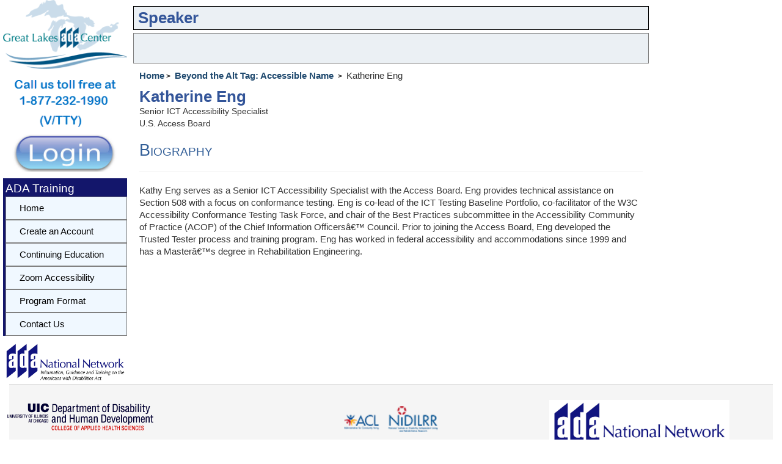

--- FILE ---
content_type: text/html; charset=utf-8
request_url: https://accessibilityonline.org/speakers/speaker.aspx?id=10512&ret=Beyond%20the%20Alt%20Tag:%20Accessible%20Name%C2%A0
body_size: 13924
content:


<!DOCTYPE html>
<html lang="en">

<head><meta charset="utf-8" /><link rel="shortcut icon" href="/favicon.ico" /><title>
	Katherine Eng Biography
</title>

    <!-- Google tag (gtag.js) -->
    <script async src="https://www.googletagmanager.com/gtag/js?id=G-SKLDFFJ954"></script>
    <script>
        function getRouteGroup() {
            const url = window.location.href; // Get the current URL
            const parts = new URL(url).pathname.split('/').filter(part => part); // Split and filter out empty parts
            const routeGroup = parts[0] || null; // Get the first part, or null if it doesn't exist

            console.log('routeGroup=' + routeGroup);
            return routeGroup;
        }


        window.dataLayer = window.dataLayer || [];
        function gtag() { dataLayer.push(arguments); }
        gtag('js', new Date());

        gtag('config', 'G-SKLDFFJ954');





        const route =  "ADA-Audio";



    </script>


    <script type="text/javascript" src="https://code.jquery.com/jquery-1.11.2.min.js"></script>
    <script type="text/javascript" src="https://code.jquery.com/ui/1.11.2/jquery-ui.min.js"></script>
    <script type="text/javascript" src="https://maxcdn.bootstrapcdn.com/bootstrap/3.3.5/js/bootstrap.min.js"></script>
    <script type="text/javascript" src="/js/datalayer.js?refresh=-8584329954558837286"></script>
    <script src="/js/home.js?refresh=-8584329954558837286"></script>

    <!-- public minified -->
    <link rel="stylesheet" type="text/css" href="https://maxcdn.bootstrapcdn.com/bootstrap/3.3.5/css/bootstrap.min.css" /><link id="ctl00_MyStyleSheet" rel="stylesheet" type="text/css" href="/css/minified_public.css?rnd=6619243" />

</head>


<body>
    <!-- Google Tag Manager (noscript) -->
    <noscript>
        <iframe src="https://www.googletagmanager.com/ns.html?id=GTM-PPZR6BC"
            height="0" width="0" style="display: none; visibility: hidden"></iframe>
    </noscript>
    <!-- End Google Tag Manager (noscript) -->
    <a class="skip-to-link" href="/accessibility.aspx" accesskey="0">Accessibility Settings</a>
    <a class="skip-to-link" href="/" accesskey="1">Home</a>
    <a class="skip-to-link" href="#content" accesskey="2">Skip to content</a>
    <a class="skip-to-link" href="#skiptonav" accesskey="5">Skip to navbar</a>

    <a class="skip-to-link" href="/training/contact/" accesskey="9">Skip to Contact Form</a>

    <form name="aspnetForm" method="post" action="./speaker.aspx?id=10512&amp;ret=Beyond+the+Alt+Tag%3a+Accessible+Name%u00a0" id="aspnetForm">
<div>
<input type="hidden" name="__VIEWSTATE" id="__VIEWSTATE" value="/[base64]/i/Kg==" />
</div>

<div>

	<input type="hidden" name="__VIEWSTATEGENERATOR" id="__VIEWSTATEGENERATOR" value="24D33F38" />
</div>
        
        
        <div class="container-fluid">
            <div class="row no-gutter">
                <div class="col-xs-2">
                    
                    <div>
                        <a id="ctl00_hlADA" rel="noreferrer" href="http://www.adagreatlakes.org/" target="_blank"><img id="ctl00_imADA" min-width="135px;" src="../images/Logo.png" alt="Great Lakes ADA Center" style="width:100%;border-width:0px;" /></a>
                        <img id="ctl00_imgcallus" src="../images/callus.png" alt="Call us toll free at 1-877-232-1990 V/VTTY" style="width:100%;border-width:0px;" />
                        <a id="skiptonav"></a>
                        <div style="margin-bottom: 10px">
                            <a id="ctl00_hlLogin" title="Login" href="/ADA-Audio/accountManager/"><img id="ctl00_imgLogin" src="../images/sign-in.png?v=2" alt="Login" style="width:100%;border-width:0px;border: none" /></a>
                        </div>
                    </div>
                    <div id="ctl00_PnlLeftMenu">
	
                        <div class="GroupMenu">
                            <span id="ctl00_lblGroupMenu" class="GroupMenuTitle">ADA Training</span>
                            <div id='cssmenu' style="width: 100%;" role="navigation">
                                <ul style="padding-left: 0;" >
                                    <li class='active' id="liMenuHome">
                                        <a id="ctl00_lnkRightMenu1" href="/training"><span>Home</span></a></li>
                                                                      
                                    
                                    
                                    
                                    
                                    <li id="ctl00_liMenuCreate">
                                        <a id="ctl00_lnkRightAccount" href="/ADA-Audio/registration/createAccount">Create an Account</a></li>                               
                                    <li id="ctl00_liMenuCEU">
                                        <a id="ctl00_lnkcontEd" href="/ADA-Audio/continuing-education/">Continuing Education</a></li>
                                    <li id="ctl00_liMenuAccessibility">
                                        <a id="ctl00_lnkRightMenu11" href="https://zoom.us/accessibility/faq">Zoom Accessibility</a></li>
                                   
                                    <li id="ctl00_liMenuProgram">
                                        <a id="ctl00_lnkRightMenu5" href="/ADA-Audio/program-format/">Program Format</a></li>
                                    <li id="ctl00_liMenuContact" class="last" accesskey="9">
                                        <a id="ctl00_lnkRightMenu10" href="/ADA-Audio/contact/">Contact Us</a></li>
                                </ul>
                            </div>
                        </div>
                    
</div>

                    <div id="ctl00_pnlADAlogo">
	
                        <div>
                            <a id="ctl00_hlADANetwork" title="Go To ADA National Network" rel="noreferrer" AlternateText="ADA National Network Logo" href="http://adata.org/" target="_blank"><img src="../images/logos/ada-national-network-horizontal.gif" alt="ADA National Network Information, Guidance, and Training on the Americans with Disabilities Act" style="width:100%;border-width:0px;" /></a>
                            <!--was 250x122!-->
                        </div>
                    
</div>
                </div>

                <div class="col-xs-10 col-sm-10 col-md-8">
                    <div id="center">
                        <div class="headerBarNSession">
                            <div role="banner" style="width: 100%">
                                
    <div class="headerBanner">
    <h1>&nbsp;Speaker</h1>
    </div>


                            </div>

                            <div id="nextSession" class="nextSession"></div>


                            





                            
                            

                        </div>

                        <div class="myContent" role="main">
                            <a id="content"></a>
                            


<nav style="margin-top:-20px">
    <ol class="crumbs">
            <li class="crumb"><a href="/" rel="index up up up ">Home</a></li>     

            <li class="crumb">  <a  href="#" onclick="window.history.back()" rel="index up up up ">Beyond the Alt Tag: Accessible Name </a>  </li>
            <li class="crumb">Katherine  Eng</li>
        </ol>
    </nav>


    


    <h1> Katherine  Eng</h1>
        <br />    
        Senior ICT Accessibility Specialist
        <br />
        U.S. Access Board
     

        <!-- <div id="ctl00_ContentPlaceHolder1_pnlDetail">
	
           <h3>Position</h3>
       <hr />
        <p style="font-size: 12pt; padding: 8px;">
            Senior ICT Accessibility Specialist
           <br />
          <b>U.S. Access Board</b>
        </p>
    
</div> 
            -->

    <div id="ctl00_ContentPlaceHolder1_pnlBio">
	
        <h3>Biography</h3>
        <hr />
        <p>Kathy Eng serves as a Senior ICT Accessibility Specialist with the Access Board. Eng provides technical assistance on Section 508 with a focus on conformance testing. Eng is co-lead of the ICT Testing Baseline Portfolio, co-facilitator of the W3C Accessibility Conformance Testing Task Force, and chair of the Best Practices subcommittee in the Accessibility Community of Practice (ACOP) of the Chief Information Officersâ€™ Council. Prior to joining the Access Board, Eng developed the Trusted Tester process and training program. Eng has worked in federal accessibility and accommodations since 1999 and has a Masterâ€™s degree in Rehabilitation Engineering.<p>
 

    
</div>
     
     


                            
                        </div>
                    </div>
                </div>

                <div class="hidden-xs hidden-sm col-md-2">
                    
                    
                    
                    <div style="object-fit: contain; overflow: hidden;">
                        <div id="ctl00_pnlRightSideBar">
	
   

                            
                        
</div>

                        

                    </div>
                </div>
            </div>

            <div id="footer" class="panel-footer">

                <div class="col-md-4 col-lg-pull-1">
                    <div style="margin-top: 20px; text-align: center;">
                        <img id="ctl00_imDHDlogo" src="../images/DHDLogo.gif" alt="Department of Disability and Human Development at UIC Logo" style="border-width:0px;" />
                    </div>
                </div>
                <div class="col-md-4">
                    
                        <br />
                        <p class="footer-address" style="margin-top: 5px">
                            <a href="https://www.acl.gov/programs/research-and-development" target="_blank">
                                <img alt="ACL &amp; NIDILRR" src="../images/logos/ACL.png" style="border-width:0px;height: 42px;" /></a>

                            <br />
                            <br />
                            <br />
                            <a href="/grant.aspx">Grant Disclaimer</a>
                            &nbsp&nbsp&nbsp<a href="/accessibility.aspx" accesskey="0">Accessibility Statement</a>
                            &nbsp&nbsp&nbsp<a href="/contact/">Contact Us</a>
                        </p>
                    
                </div>

                <div class="col-lg-push-1">
                    
                        <div style="margin-top: 15px; text-align: center;">
                            
                            <a id="ctl00_phADAlogo_HyperLink1" title="Go To ADA National Network" rel="noreferrer" href="http://adata.org/" target="_blank"><img id="ctl00_phADAlogo_imADAnetwork" src="../images/logos/ada-national-network-horizontal.gif" alt="ADA National Network Information, Guidance, and Training on the Americans with Disabilities Act " style="height:100px;border-width:0px;" /></a>
                            <!--was 250x122!-->
                        </div>
                    
                </div>
            </div>
        </div>
    </form>



    <script type="text/javascript">
        var routeGroup = 'ADA-Audio';

        //
        //  var appInsights=window.appInsights||function(config){
        //    function r(config){t[config]=function(){var i=arguments;t.queue.push(function(){t[config].apply(t,i)})}}var t={config:config},u=document,e=window,o="script",s=u.createElement(o),i,f;for(s.src=config.url||"//az416426.vo.msecnd.net/scripts/a/ai.0.js",u.getElementsByTagName(o)[0].parentNode.appendChild(s),t.cookie=u.cookie,t.queue=[],i=["Event","Exception","Metric","PageView","Trace"];i.length;)r("track"+i.pop());return r("setAuthenticatedUserContext"),r("clearAuthenticatedUserContext"),config.disableExceptionTracking||(i="onerror",r("_"+i),f=e[i],e[i]=function(config,r,u,e,o){var s=f&&f(config,r,u,e,o);return s!==!0&&t["_"+i](config,r,u,e,o),s}),t
        // }({
        //    instrumentationKey:"60bf9434-7bc7-4fc5-9a6f-334bb5daceb3"
        // });

        //window.appInsights=appInsights;
        //appInsights.trackPageView();


        (function (i, s, o, g, r, a, m) {
            i['GoogleAnalyticsObject'] = r; i[r] = i[r] || function () {
                (i[r].q = i[r].q || []).push(arguments)
            }, i[r].l = 1 * new Date(); a = s.createElement(o),
                m = s.getElementsByTagName(o)[0]; a.async = 1; a.src = g; m.parentNode.insertBefore(a, m)
        })(window, document, 'script', '//www.google-analytics.com/analytics.js', 'ga');

        ga('create', 'UA-71006624-1', 'auto');
        ga('send', 'pageview');

    </script>

    


</body>
</html>
